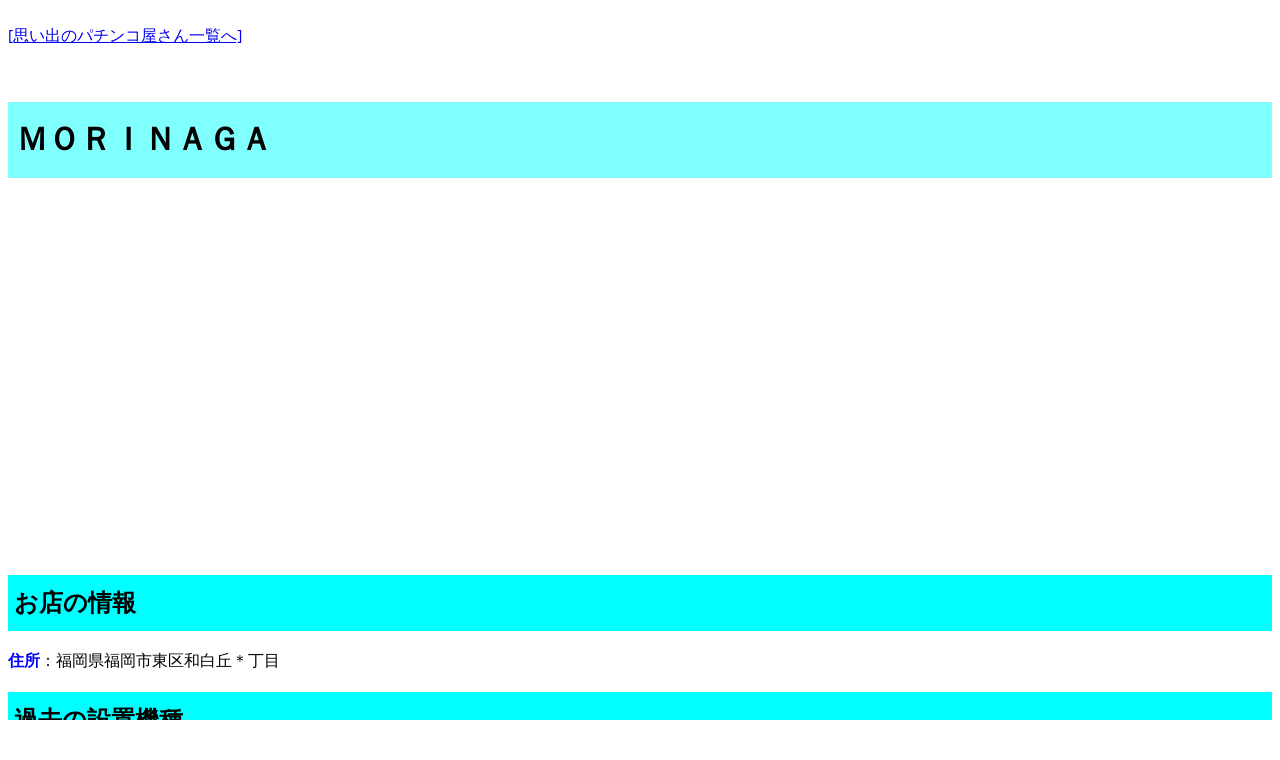

--- FILE ---
content_type: text/html; charset=Shift-Jis
request_url: https://omoidehall.com/palor/EFBCADEFBCAFEFBCB2EFBCA9EFBCAEEFBCA1EFBCA7EFBCA1-4696.html
body_size: 2813
content:
<!DOCTYPE html>
<html lang="ja">
<head>
<!-- Global site tag (gtag.js) - Google Analytics -->
<script async src="https://www.googletagmanager.com/gtag/js?id=UA-156429245-1"></script>
<script>
  window.dataLayer = window.dataLayer || [];
  function gtag(){dataLayer.push(arguments);}
  gtag('js', new Date());

  gtag('config', 'UA-156429245-1');
</script>
<meta charset="Shift_JIS">
<meta name="viewport" content="width=device-width,initial-scale=1.0,minimum-scale=1.0,maximum-scale=1.0,user-scalable=no">
<title>
ＭＯＲＩＮＡＧＡ | 思い出のパチンコホール
</title>
<meta name="keyword" content="レトロ,レトロ台,パチンコ店,パチンコ屋,珍台,珍古台">
<meta name="description" content="ＭＯＲＩＮＡＧＡ レトロパチンコ屋">
<meta name="viewport" content="width=device-width, initial-scale=1">
<meta http-equiv="X-UA-Compatible" content="IE=edge" />
<meta name="twitter:card" content="summary_large_image" />
<meta name="twitter:title" content="パチンコホールの紹介" />
<meta name="twitter:description" content="" />
<meta property="og:type" content="article" />
<meta property="og:locale" content="ja_JP" />
<meta property="og:site_name" content="思い出のパチンコホール" />
<meta property="og:title" content="ＭＯＲＩＮＡＧＡ" />
<meta property="og:url" content="https://omoidehall.com/" />
<style type="text/css">
<!--
H1{
padding-top: 16px;
    padding-left: 8px;
    padding-bottom: 16px;
    background-color: #80ffff;
}
H2{
    background-color: aqua;
    padding-top: 12px;
    padding-left: 6px;
    padding-bottom: 12px;
}
-->
</style>
<style type="text/css">
img{
max-width:100%;
height:auto;
}
html {
    overflow-x: hidden;
    -webkit-overflow-scrolling: touch;
}
body {
    overflow-x: hidden;
    -webkit-overflow-scrolling: touch;
}
</style>
<style type="text/css">
<!--
blockquote {
    position: relative;
    padding: 10px 15px 10px 50px;
    box-sizing: border-box;
    font-style: italic;
    background: #efefef;
    color: #555;
}
blockquote:before{
    display: inline-block;
    position: absolute;
    top: 10px;
    left: -3px;
    vertical-align: middle;
    content: "“";
    font-family: sans-serif;
    color: #cfcfcf;
    font-size: 90px;
    line-height: 1;
}
blockquote p {
    padding: 0;
    margin: 10px 0;
    line-height: 1.7;
}
blockquote cite {
    display: block;
    text-align: right;
    color: #888888;
    font-size: 0.9em;
}
-->
</style>
<style>
  .responsive-img {
    width: 33%;
  }

  @media (max-width: 768px) {
   .responsive-img {
      width: 100%;
    }
  }
</style>
<style>
@media only screen and (max-width: 979px) {
.ggmap {
position: relative;
padding-bottom: 56.25%;
padding-top: 30px;
height: 0;
overflow: hidden;
}
.ggmap iframe,
.ggmapr object,
.ggmap embed {
position: absolute;
top: 0;
left: 0;
width: 100%;
height: 100%;
}
}
@media only screen and (max-width: 979px) {
.video {
position: relative;
height: 0;
padding: 30px 0 56.25%;
overflow: hidden;
}
.video iframe {
position: absolute;
top: 0;
left: 0;
width: 100%;
height: 100%;
}
}
</style>
</head>
<body>
<br><a href="/index.html">[思い出のパチンコ屋さん一覧へ]</a>
<p>
<br>
<h1>
ＭＯＲＩＮＡＧＡ
</h1>
<div class="video">
<iframe width="560" height="315" src="https://www.youtube.com/embed/03vUE6SToBM" title="YouTube video player" frameborder="0" allow="accelerometer; autoplay; clipboard-write; encrypted-media; gyroscope; picture-in-picture" allowfullscreen></iframe>
</div>
<br><br>
<h2>お店の情報</h2>
<B><FONT color="#0000ff">住所</FONT></B>：福岡県福岡市東区和白丘＊丁目<BR>
<h2>過去の設置機種</h2>
【パチ】エンブレム、エンブレム２　
<br><br>
<h2>マップで確認</h2>
<p>
<a href="https://maps.google.co.jp/maps/search/福岡県福岡市東区和白丘２丁目" target="_blank">付近の現状を Google Map で確認</a>
<p>
<BR>
<br>
<h2>関連ページ</h2>
<br>
<h2>コメント</h2>
<h2>コメントを投稿する</h2>
この店の思い出、過去の設置機種、現在などを教えてください。どんな情報でも大歓迎です。<p>
<form method="POST" action="/php/comments.php" name="comment_form" enctype="multipart/form-data">
<input type="hidden" name="PAGEID" value="-home-omoidehall2-omoidehall.com-public_html-palor-EFBCADEFBCAFEFBCB2EFBCA9EFBCAEEFBCA1EFBCA7EFBCA1-4696.html">
<input type="hidden" name="MAX_FILE_SIZE" value="5000000" />
<input type="hidden" name="THISURL" value="/palor/EFBCADEFBCAFEFBCB2EFBCA9EFBCAEEFBCA1EFBCA7EFBCA1-4696.html">
<input type="hidden" name="TITLE" value="ＭＯＲＩＮＡＧＡ">
名前(必須)：<input type="text" name="cname" value="ななしさん" size="20"><p>
コメントを入力するには下のボックスに<b>8391</b>を半角数字4桁で入力してください。<br>
4桁番号(必須)<input type="number" name="inputnumber" size="10"><p>
コメント(必須)：<br>
<textarea name="ctext" rows="10" cols="50">
</textarea>
<p><img src="/camera-toukou-icon.png"></p>
画像投稿(任意)：<br>
画像は5個まで選択できます。1個の最大サイズは10Mまでです。jpg , jpeg , png , heic , gif , webp , bmp 形式のみ許可されます。<br>
複数の画像を選択できます。Windowsの場合は[Ctrl]キーを押しながら複数選択してください。<br>
画像は管理人が確認してからページに掲載されます。<br><br>
<input type="file" name="userfile[]" id="upfile" onChange="printfile()"  multiple><br>
<div id="result"></div>
<hr>
<input type="submit" value="投稿する！！"><p>
<br>【ご注意】一度投稿したら、次は30秒後に投稿してください。連続すると失敗します。<br><br>
</form>
<script>
            function printfile(){
                var fileList = document.getElementById("upfile").files;
                var list = "";
                for(var i=0; i<fileList.length; i++){
                list += fileList[i].name + "<br>";
                }
                document.getElementById("result").innerHTML = list;
            }
</script>
<hr>
本サイトに登録されていないサイトは以下から投稿してください。
<a href="/php/PostNewhall/PostNewhall.html" target="_blank">情報提供フォームへ</a><br>
</p>
<br>
<p>
<br><a href="/index.html">[思い出のパチンコ屋一覧へ]</a>
<p>
</body>
</html>
